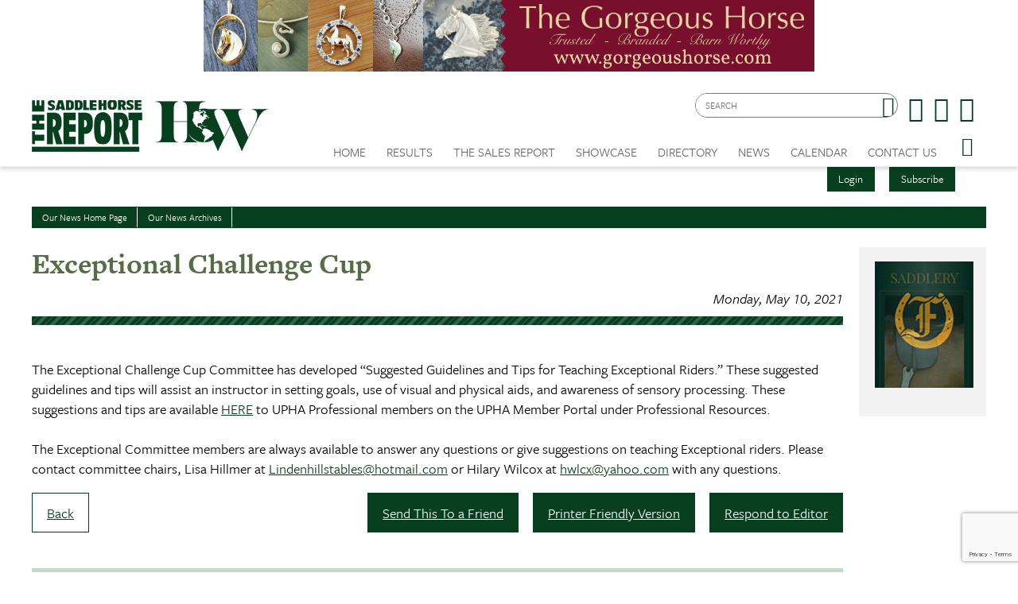

--- FILE ---
content_type: text/html; charset=utf-8
request_url: https://www.google.com/recaptcha/api2/anchor?ar=1&k=6LduUvEoAAAAADP0SNyHEkVpa-QApGk4hQM_izws&co=aHR0cHM6Ly93d3cuc2FkZGxlaG9yc2VyZXBvcnQuY29tOjQ0Mw..&hl=en&v=PoyoqOPhxBO7pBk68S4YbpHZ&size=invisible&anchor-ms=20000&execute-ms=30000&cb=j5m5mb9s8b20
body_size: 48612
content:
<!DOCTYPE HTML><html dir="ltr" lang="en"><head><meta http-equiv="Content-Type" content="text/html; charset=UTF-8">
<meta http-equiv="X-UA-Compatible" content="IE=edge">
<title>reCAPTCHA</title>
<style type="text/css">
/* cyrillic-ext */
@font-face {
  font-family: 'Roboto';
  font-style: normal;
  font-weight: 400;
  font-stretch: 100%;
  src: url(//fonts.gstatic.com/s/roboto/v48/KFO7CnqEu92Fr1ME7kSn66aGLdTylUAMa3GUBHMdazTgWw.woff2) format('woff2');
  unicode-range: U+0460-052F, U+1C80-1C8A, U+20B4, U+2DE0-2DFF, U+A640-A69F, U+FE2E-FE2F;
}
/* cyrillic */
@font-face {
  font-family: 'Roboto';
  font-style: normal;
  font-weight: 400;
  font-stretch: 100%;
  src: url(//fonts.gstatic.com/s/roboto/v48/KFO7CnqEu92Fr1ME7kSn66aGLdTylUAMa3iUBHMdazTgWw.woff2) format('woff2');
  unicode-range: U+0301, U+0400-045F, U+0490-0491, U+04B0-04B1, U+2116;
}
/* greek-ext */
@font-face {
  font-family: 'Roboto';
  font-style: normal;
  font-weight: 400;
  font-stretch: 100%;
  src: url(//fonts.gstatic.com/s/roboto/v48/KFO7CnqEu92Fr1ME7kSn66aGLdTylUAMa3CUBHMdazTgWw.woff2) format('woff2');
  unicode-range: U+1F00-1FFF;
}
/* greek */
@font-face {
  font-family: 'Roboto';
  font-style: normal;
  font-weight: 400;
  font-stretch: 100%;
  src: url(//fonts.gstatic.com/s/roboto/v48/KFO7CnqEu92Fr1ME7kSn66aGLdTylUAMa3-UBHMdazTgWw.woff2) format('woff2');
  unicode-range: U+0370-0377, U+037A-037F, U+0384-038A, U+038C, U+038E-03A1, U+03A3-03FF;
}
/* math */
@font-face {
  font-family: 'Roboto';
  font-style: normal;
  font-weight: 400;
  font-stretch: 100%;
  src: url(//fonts.gstatic.com/s/roboto/v48/KFO7CnqEu92Fr1ME7kSn66aGLdTylUAMawCUBHMdazTgWw.woff2) format('woff2');
  unicode-range: U+0302-0303, U+0305, U+0307-0308, U+0310, U+0312, U+0315, U+031A, U+0326-0327, U+032C, U+032F-0330, U+0332-0333, U+0338, U+033A, U+0346, U+034D, U+0391-03A1, U+03A3-03A9, U+03B1-03C9, U+03D1, U+03D5-03D6, U+03F0-03F1, U+03F4-03F5, U+2016-2017, U+2034-2038, U+203C, U+2040, U+2043, U+2047, U+2050, U+2057, U+205F, U+2070-2071, U+2074-208E, U+2090-209C, U+20D0-20DC, U+20E1, U+20E5-20EF, U+2100-2112, U+2114-2115, U+2117-2121, U+2123-214F, U+2190, U+2192, U+2194-21AE, U+21B0-21E5, U+21F1-21F2, U+21F4-2211, U+2213-2214, U+2216-22FF, U+2308-230B, U+2310, U+2319, U+231C-2321, U+2336-237A, U+237C, U+2395, U+239B-23B7, U+23D0, U+23DC-23E1, U+2474-2475, U+25AF, U+25B3, U+25B7, U+25BD, U+25C1, U+25CA, U+25CC, U+25FB, U+266D-266F, U+27C0-27FF, U+2900-2AFF, U+2B0E-2B11, U+2B30-2B4C, U+2BFE, U+3030, U+FF5B, U+FF5D, U+1D400-1D7FF, U+1EE00-1EEFF;
}
/* symbols */
@font-face {
  font-family: 'Roboto';
  font-style: normal;
  font-weight: 400;
  font-stretch: 100%;
  src: url(//fonts.gstatic.com/s/roboto/v48/KFO7CnqEu92Fr1ME7kSn66aGLdTylUAMaxKUBHMdazTgWw.woff2) format('woff2');
  unicode-range: U+0001-000C, U+000E-001F, U+007F-009F, U+20DD-20E0, U+20E2-20E4, U+2150-218F, U+2190, U+2192, U+2194-2199, U+21AF, U+21E6-21F0, U+21F3, U+2218-2219, U+2299, U+22C4-22C6, U+2300-243F, U+2440-244A, U+2460-24FF, U+25A0-27BF, U+2800-28FF, U+2921-2922, U+2981, U+29BF, U+29EB, U+2B00-2BFF, U+4DC0-4DFF, U+FFF9-FFFB, U+10140-1018E, U+10190-1019C, U+101A0, U+101D0-101FD, U+102E0-102FB, U+10E60-10E7E, U+1D2C0-1D2D3, U+1D2E0-1D37F, U+1F000-1F0FF, U+1F100-1F1AD, U+1F1E6-1F1FF, U+1F30D-1F30F, U+1F315, U+1F31C, U+1F31E, U+1F320-1F32C, U+1F336, U+1F378, U+1F37D, U+1F382, U+1F393-1F39F, U+1F3A7-1F3A8, U+1F3AC-1F3AF, U+1F3C2, U+1F3C4-1F3C6, U+1F3CA-1F3CE, U+1F3D4-1F3E0, U+1F3ED, U+1F3F1-1F3F3, U+1F3F5-1F3F7, U+1F408, U+1F415, U+1F41F, U+1F426, U+1F43F, U+1F441-1F442, U+1F444, U+1F446-1F449, U+1F44C-1F44E, U+1F453, U+1F46A, U+1F47D, U+1F4A3, U+1F4B0, U+1F4B3, U+1F4B9, U+1F4BB, U+1F4BF, U+1F4C8-1F4CB, U+1F4D6, U+1F4DA, U+1F4DF, U+1F4E3-1F4E6, U+1F4EA-1F4ED, U+1F4F7, U+1F4F9-1F4FB, U+1F4FD-1F4FE, U+1F503, U+1F507-1F50B, U+1F50D, U+1F512-1F513, U+1F53E-1F54A, U+1F54F-1F5FA, U+1F610, U+1F650-1F67F, U+1F687, U+1F68D, U+1F691, U+1F694, U+1F698, U+1F6AD, U+1F6B2, U+1F6B9-1F6BA, U+1F6BC, U+1F6C6-1F6CF, U+1F6D3-1F6D7, U+1F6E0-1F6EA, U+1F6F0-1F6F3, U+1F6F7-1F6FC, U+1F700-1F7FF, U+1F800-1F80B, U+1F810-1F847, U+1F850-1F859, U+1F860-1F887, U+1F890-1F8AD, U+1F8B0-1F8BB, U+1F8C0-1F8C1, U+1F900-1F90B, U+1F93B, U+1F946, U+1F984, U+1F996, U+1F9E9, U+1FA00-1FA6F, U+1FA70-1FA7C, U+1FA80-1FA89, U+1FA8F-1FAC6, U+1FACE-1FADC, U+1FADF-1FAE9, U+1FAF0-1FAF8, U+1FB00-1FBFF;
}
/* vietnamese */
@font-face {
  font-family: 'Roboto';
  font-style: normal;
  font-weight: 400;
  font-stretch: 100%;
  src: url(//fonts.gstatic.com/s/roboto/v48/KFO7CnqEu92Fr1ME7kSn66aGLdTylUAMa3OUBHMdazTgWw.woff2) format('woff2');
  unicode-range: U+0102-0103, U+0110-0111, U+0128-0129, U+0168-0169, U+01A0-01A1, U+01AF-01B0, U+0300-0301, U+0303-0304, U+0308-0309, U+0323, U+0329, U+1EA0-1EF9, U+20AB;
}
/* latin-ext */
@font-face {
  font-family: 'Roboto';
  font-style: normal;
  font-weight: 400;
  font-stretch: 100%;
  src: url(//fonts.gstatic.com/s/roboto/v48/KFO7CnqEu92Fr1ME7kSn66aGLdTylUAMa3KUBHMdazTgWw.woff2) format('woff2');
  unicode-range: U+0100-02BA, U+02BD-02C5, U+02C7-02CC, U+02CE-02D7, U+02DD-02FF, U+0304, U+0308, U+0329, U+1D00-1DBF, U+1E00-1E9F, U+1EF2-1EFF, U+2020, U+20A0-20AB, U+20AD-20C0, U+2113, U+2C60-2C7F, U+A720-A7FF;
}
/* latin */
@font-face {
  font-family: 'Roboto';
  font-style: normal;
  font-weight: 400;
  font-stretch: 100%;
  src: url(//fonts.gstatic.com/s/roboto/v48/KFO7CnqEu92Fr1ME7kSn66aGLdTylUAMa3yUBHMdazQ.woff2) format('woff2');
  unicode-range: U+0000-00FF, U+0131, U+0152-0153, U+02BB-02BC, U+02C6, U+02DA, U+02DC, U+0304, U+0308, U+0329, U+2000-206F, U+20AC, U+2122, U+2191, U+2193, U+2212, U+2215, U+FEFF, U+FFFD;
}
/* cyrillic-ext */
@font-face {
  font-family: 'Roboto';
  font-style: normal;
  font-weight: 500;
  font-stretch: 100%;
  src: url(//fonts.gstatic.com/s/roboto/v48/KFO7CnqEu92Fr1ME7kSn66aGLdTylUAMa3GUBHMdazTgWw.woff2) format('woff2');
  unicode-range: U+0460-052F, U+1C80-1C8A, U+20B4, U+2DE0-2DFF, U+A640-A69F, U+FE2E-FE2F;
}
/* cyrillic */
@font-face {
  font-family: 'Roboto';
  font-style: normal;
  font-weight: 500;
  font-stretch: 100%;
  src: url(//fonts.gstatic.com/s/roboto/v48/KFO7CnqEu92Fr1ME7kSn66aGLdTylUAMa3iUBHMdazTgWw.woff2) format('woff2');
  unicode-range: U+0301, U+0400-045F, U+0490-0491, U+04B0-04B1, U+2116;
}
/* greek-ext */
@font-face {
  font-family: 'Roboto';
  font-style: normal;
  font-weight: 500;
  font-stretch: 100%;
  src: url(//fonts.gstatic.com/s/roboto/v48/KFO7CnqEu92Fr1ME7kSn66aGLdTylUAMa3CUBHMdazTgWw.woff2) format('woff2');
  unicode-range: U+1F00-1FFF;
}
/* greek */
@font-face {
  font-family: 'Roboto';
  font-style: normal;
  font-weight: 500;
  font-stretch: 100%;
  src: url(//fonts.gstatic.com/s/roboto/v48/KFO7CnqEu92Fr1ME7kSn66aGLdTylUAMa3-UBHMdazTgWw.woff2) format('woff2');
  unicode-range: U+0370-0377, U+037A-037F, U+0384-038A, U+038C, U+038E-03A1, U+03A3-03FF;
}
/* math */
@font-face {
  font-family: 'Roboto';
  font-style: normal;
  font-weight: 500;
  font-stretch: 100%;
  src: url(//fonts.gstatic.com/s/roboto/v48/KFO7CnqEu92Fr1ME7kSn66aGLdTylUAMawCUBHMdazTgWw.woff2) format('woff2');
  unicode-range: U+0302-0303, U+0305, U+0307-0308, U+0310, U+0312, U+0315, U+031A, U+0326-0327, U+032C, U+032F-0330, U+0332-0333, U+0338, U+033A, U+0346, U+034D, U+0391-03A1, U+03A3-03A9, U+03B1-03C9, U+03D1, U+03D5-03D6, U+03F0-03F1, U+03F4-03F5, U+2016-2017, U+2034-2038, U+203C, U+2040, U+2043, U+2047, U+2050, U+2057, U+205F, U+2070-2071, U+2074-208E, U+2090-209C, U+20D0-20DC, U+20E1, U+20E5-20EF, U+2100-2112, U+2114-2115, U+2117-2121, U+2123-214F, U+2190, U+2192, U+2194-21AE, U+21B0-21E5, U+21F1-21F2, U+21F4-2211, U+2213-2214, U+2216-22FF, U+2308-230B, U+2310, U+2319, U+231C-2321, U+2336-237A, U+237C, U+2395, U+239B-23B7, U+23D0, U+23DC-23E1, U+2474-2475, U+25AF, U+25B3, U+25B7, U+25BD, U+25C1, U+25CA, U+25CC, U+25FB, U+266D-266F, U+27C0-27FF, U+2900-2AFF, U+2B0E-2B11, U+2B30-2B4C, U+2BFE, U+3030, U+FF5B, U+FF5D, U+1D400-1D7FF, U+1EE00-1EEFF;
}
/* symbols */
@font-face {
  font-family: 'Roboto';
  font-style: normal;
  font-weight: 500;
  font-stretch: 100%;
  src: url(//fonts.gstatic.com/s/roboto/v48/KFO7CnqEu92Fr1ME7kSn66aGLdTylUAMaxKUBHMdazTgWw.woff2) format('woff2');
  unicode-range: U+0001-000C, U+000E-001F, U+007F-009F, U+20DD-20E0, U+20E2-20E4, U+2150-218F, U+2190, U+2192, U+2194-2199, U+21AF, U+21E6-21F0, U+21F3, U+2218-2219, U+2299, U+22C4-22C6, U+2300-243F, U+2440-244A, U+2460-24FF, U+25A0-27BF, U+2800-28FF, U+2921-2922, U+2981, U+29BF, U+29EB, U+2B00-2BFF, U+4DC0-4DFF, U+FFF9-FFFB, U+10140-1018E, U+10190-1019C, U+101A0, U+101D0-101FD, U+102E0-102FB, U+10E60-10E7E, U+1D2C0-1D2D3, U+1D2E0-1D37F, U+1F000-1F0FF, U+1F100-1F1AD, U+1F1E6-1F1FF, U+1F30D-1F30F, U+1F315, U+1F31C, U+1F31E, U+1F320-1F32C, U+1F336, U+1F378, U+1F37D, U+1F382, U+1F393-1F39F, U+1F3A7-1F3A8, U+1F3AC-1F3AF, U+1F3C2, U+1F3C4-1F3C6, U+1F3CA-1F3CE, U+1F3D4-1F3E0, U+1F3ED, U+1F3F1-1F3F3, U+1F3F5-1F3F7, U+1F408, U+1F415, U+1F41F, U+1F426, U+1F43F, U+1F441-1F442, U+1F444, U+1F446-1F449, U+1F44C-1F44E, U+1F453, U+1F46A, U+1F47D, U+1F4A3, U+1F4B0, U+1F4B3, U+1F4B9, U+1F4BB, U+1F4BF, U+1F4C8-1F4CB, U+1F4D6, U+1F4DA, U+1F4DF, U+1F4E3-1F4E6, U+1F4EA-1F4ED, U+1F4F7, U+1F4F9-1F4FB, U+1F4FD-1F4FE, U+1F503, U+1F507-1F50B, U+1F50D, U+1F512-1F513, U+1F53E-1F54A, U+1F54F-1F5FA, U+1F610, U+1F650-1F67F, U+1F687, U+1F68D, U+1F691, U+1F694, U+1F698, U+1F6AD, U+1F6B2, U+1F6B9-1F6BA, U+1F6BC, U+1F6C6-1F6CF, U+1F6D3-1F6D7, U+1F6E0-1F6EA, U+1F6F0-1F6F3, U+1F6F7-1F6FC, U+1F700-1F7FF, U+1F800-1F80B, U+1F810-1F847, U+1F850-1F859, U+1F860-1F887, U+1F890-1F8AD, U+1F8B0-1F8BB, U+1F8C0-1F8C1, U+1F900-1F90B, U+1F93B, U+1F946, U+1F984, U+1F996, U+1F9E9, U+1FA00-1FA6F, U+1FA70-1FA7C, U+1FA80-1FA89, U+1FA8F-1FAC6, U+1FACE-1FADC, U+1FADF-1FAE9, U+1FAF0-1FAF8, U+1FB00-1FBFF;
}
/* vietnamese */
@font-face {
  font-family: 'Roboto';
  font-style: normal;
  font-weight: 500;
  font-stretch: 100%;
  src: url(//fonts.gstatic.com/s/roboto/v48/KFO7CnqEu92Fr1ME7kSn66aGLdTylUAMa3OUBHMdazTgWw.woff2) format('woff2');
  unicode-range: U+0102-0103, U+0110-0111, U+0128-0129, U+0168-0169, U+01A0-01A1, U+01AF-01B0, U+0300-0301, U+0303-0304, U+0308-0309, U+0323, U+0329, U+1EA0-1EF9, U+20AB;
}
/* latin-ext */
@font-face {
  font-family: 'Roboto';
  font-style: normal;
  font-weight: 500;
  font-stretch: 100%;
  src: url(//fonts.gstatic.com/s/roboto/v48/KFO7CnqEu92Fr1ME7kSn66aGLdTylUAMa3KUBHMdazTgWw.woff2) format('woff2');
  unicode-range: U+0100-02BA, U+02BD-02C5, U+02C7-02CC, U+02CE-02D7, U+02DD-02FF, U+0304, U+0308, U+0329, U+1D00-1DBF, U+1E00-1E9F, U+1EF2-1EFF, U+2020, U+20A0-20AB, U+20AD-20C0, U+2113, U+2C60-2C7F, U+A720-A7FF;
}
/* latin */
@font-face {
  font-family: 'Roboto';
  font-style: normal;
  font-weight: 500;
  font-stretch: 100%;
  src: url(//fonts.gstatic.com/s/roboto/v48/KFO7CnqEu92Fr1ME7kSn66aGLdTylUAMa3yUBHMdazQ.woff2) format('woff2');
  unicode-range: U+0000-00FF, U+0131, U+0152-0153, U+02BB-02BC, U+02C6, U+02DA, U+02DC, U+0304, U+0308, U+0329, U+2000-206F, U+20AC, U+2122, U+2191, U+2193, U+2212, U+2215, U+FEFF, U+FFFD;
}
/* cyrillic-ext */
@font-face {
  font-family: 'Roboto';
  font-style: normal;
  font-weight: 900;
  font-stretch: 100%;
  src: url(//fonts.gstatic.com/s/roboto/v48/KFO7CnqEu92Fr1ME7kSn66aGLdTylUAMa3GUBHMdazTgWw.woff2) format('woff2');
  unicode-range: U+0460-052F, U+1C80-1C8A, U+20B4, U+2DE0-2DFF, U+A640-A69F, U+FE2E-FE2F;
}
/* cyrillic */
@font-face {
  font-family: 'Roboto';
  font-style: normal;
  font-weight: 900;
  font-stretch: 100%;
  src: url(//fonts.gstatic.com/s/roboto/v48/KFO7CnqEu92Fr1ME7kSn66aGLdTylUAMa3iUBHMdazTgWw.woff2) format('woff2');
  unicode-range: U+0301, U+0400-045F, U+0490-0491, U+04B0-04B1, U+2116;
}
/* greek-ext */
@font-face {
  font-family: 'Roboto';
  font-style: normal;
  font-weight: 900;
  font-stretch: 100%;
  src: url(//fonts.gstatic.com/s/roboto/v48/KFO7CnqEu92Fr1ME7kSn66aGLdTylUAMa3CUBHMdazTgWw.woff2) format('woff2');
  unicode-range: U+1F00-1FFF;
}
/* greek */
@font-face {
  font-family: 'Roboto';
  font-style: normal;
  font-weight: 900;
  font-stretch: 100%;
  src: url(//fonts.gstatic.com/s/roboto/v48/KFO7CnqEu92Fr1ME7kSn66aGLdTylUAMa3-UBHMdazTgWw.woff2) format('woff2');
  unicode-range: U+0370-0377, U+037A-037F, U+0384-038A, U+038C, U+038E-03A1, U+03A3-03FF;
}
/* math */
@font-face {
  font-family: 'Roboto';
  font-style: normal;
  font-weight: 900;
  font-stretch: 100%;
  src: url(//fonts.gstatic.com/s/roboto/v48/KFO7CnqEu92Fr1ME7kSn66aGLdTylUAMawCUBHMdazTgWw.woff2) format('woff2');
  unicode-range: U+0302-0303, U+0305, U+0307-0308, U+0310, U+0312, U+0315, U+031A, U+0326-0327, U+032C, U+032F-0330, U+0332-0333, U+0338, U+033A, U+0346, U+034D, U+0391-03A1, U+03A3-03A9, U+03B1-03C9, U+03D1, U+03D5-03D6, U+03F0-03F1, U+03F4-03F5, U+2016-2017, U+2034-2038, U+203C, U+2040, U+2043, U+2047, U+2050, U+2057, U+205F, U+2070-2071, U+2074-208E, U+2090-209C, U+20D0-20DC, U+20E1, U+20E5-20EF, U+2100-2112, U+2114-2115, U+2117-2121, U+2123-214F, U+2190, U+2192, U+2194-21AE, U+21B0-21E5, U+21F1-21F2, U+21F4-2211, U+2213-2214, U+2216-22FF, U+2308-230B, U+2310, U+2319, U+231C-2321, U+2336-237A, U+237C, U+2395, U+239B-23B7, U+23D0, U+23DC-23E1, U+2474-2475, U+25AF, U+25B3, U+25B7, U+25BD, U+25C1, U+25CA, U+25CC, U+25FB, U+266D-266F, U+27C0-27FF, U+2900-2AFF, U+2B0E-2B11, U+2B30-2B4C, U+2BFE, U+3030, U+FF5B, U+FF5D, U+1D400-1D7FF, U+1EE00-1EEFF;
}
/* symbols */
@font-face {
  font-family: 'Roboto';
  font-style: normal;
  font-weight: 900;
  font-stretch: 100%;
  src: url(//fonts.gstatic.com/s/roboto/v48/KFO7CnqEu92Fr1ME7kSn66aGLdTylUAMaxKUBHMdazTgWw.woff2) format('woff2');
  unicode-range: U+0001-000C, U+000E-001F, U+007F-009F, U+20DD-20E0, U+20E2-20E4, U+2150-218F, U+2190, U+2192, U+2194-2199, U+21AF, U+21E6-21F0, U+21F3, U+2218-2219, U+2299, U+22C4-22C6, U+2300-243F, U+2440-244A, U+2460-24FF, U+25A0-27BF, U+2800-28FF, U+2921-2922, U+2981, U+29BF, U+29EB, U+2B00-2BFF, U+4DC0-4DFF, U+FFF9-FFFB, U+10140-1018E, U+10190-1019C, U+101A0, U+101D0-101FD, U+102E0-102FB, U+10E60-10E7E, U+1D2C0-1D2D3, U+1D2E0-1D37F, U+1F000-1F0FF, U+1F100-1F1AD, U+1F1E6-1F1FF, U+1F30D-1F30F, U+1F315, U+1F31C, U+1F31E, U+1F320-1F32C, U+1F336, U+1F378, U+1F37D, U+1F382, U+1F393-1F39F, U+1F3A7-1F3A8, U+1F3AC-1F3AF, U+1F3C2, U+1F3C4-1F3C6, U+1F3CA-1F3CE, U+1F3D4-1F3E0, U+1F3ED, U+1F3F1-1F3F3, U+1F3F5-1F3F7, U+1F408, U+1F415, U+1F41F, U+1F426, U+1F43F, U+1F441-1F442, U+1F444, U+1F446-1F449, U+1F44C-1F44E, U+1F453, U+1F46A, U+1F47D, U+1F4A3, U+1F4B0, U+1F4B3, U+1F4B9, U+1F4BB, U+1F4BF, U+1F4C8-1F4CB, U+1F4D6, U+1F4DA, U+1F4DF, U+1F4E3-1F4E6, U+1F4EA-1F4ED, U+1F4F7, U+1F4F9-1F4FB, U+1F4FD-1F4FE, U+1F503, U+1F507-1F50B, U+1F50D, U+1F512-1F513, U+1F53E-1F54A, U+1F54F-1F5FA, U+1F610, U+1F650-1F67F, U+1F687, U+1F68D, U+1F691, U+1F694, U+1F698, U+1F6AD, U+1F6B2, U+1F6B9-1F6BA, U+1F6BC, U+1F6C6-1F6CF, U+1F6D3-1F6D7, U+1F6E0-1F6EA, U+1F6F0-1F6F3, U+1F6F7-1F6FC, U+1F700-1F7FF, U+1F800-1F80B, U+1F810-1F847, U+1F850-1F859, U+1F860-1F887, U+1F890-1F8AD, U+1F8B0-1F8BB, U+1F8C0-1F8C1, U+1F900-1F90B, U+1F93B, U+1F946, U+1F984, U+1F996, U+1F9E9, U+1FA00-1FA6F, U+1FA70-1FA7C, U+1FA80-1FA89, U+1FA8F-1FAC6, U+1FACE-1FADC, U+1FADF-1FAE9, U+1FAF0-1FAF8, U+1FB00-1FBFF;
}
/* vietnamese */
@font-face {
  font-family: 'Roboto';
  font-style: normal;
  font-weight: 900;
  font-stretch: 100%;
  src: url(//fonts.gstatic.com/s/roboto/v48/KFO7CnqEu92Fr1ME7kSn66aGLdTylUAMa3OUBHMdazTgWw.woff2) format('woff2');
  unicode-range: U+0102-0103, U+0110-0111, U+0128-0129, U+0168-0169, U+01A0-01A1, U+01AF-01B0, U+0300-0301, U+0303-0304, U+0308-0309, U+0323, U+0329, U+1EA0-1EF9, U+20AB;
}
/* latin-ext */
@font-face {
  font-family: 'Roboto';
  font-style: normal;
  font-weight: 900;
  font-stretch: 100%;
  src: url(//fonts.gstatic.com/s/roboto/v48/KFO7CnqEu92Fr1ME7kSn66aGLdTylUAMa3KUBHMdazTgWw.woff2) format('woff2');
  unicode-range: U+0100-02BA, U+02BD-02C5, U+02C7-02CC, U+02CE-02D7, U+02DD-02FF, U+0304, U+0308, U+0329, U+1D00-1DBF, U+1E00-1E9F, U+1EF2-1EFF, U+2020, U+20A0-20AB, U+20AD-20C0, U+2113, U+2C60-2C7F, U+A720-A7FF;
}
/* latin */
@font-face {
  font-family: 'Roboto';
  font-style: normal;
  font-weight: 900;
  font-stretch: 100%;
  src: url(//fonts.gstatic.com/s/roboto/v48/KFO7CnqEu92Fr1ME7kSn66aGLdTylUAMa3yUBHMdazQ.woff2) format('woff2');
  unicode-range: U+0000-00FF, U+0131, U+0152-0153, U+02BB-02BC, U+02C6, U+02DA, U+02DC, U+0304, U+0308, U+0329, U+2000-206F, U+20AC, U+2122, U+2191, U+2193, U+2212, U+2215, U+FEFF, U+FFFD;
}

</style>
<link rel="stylesheet" type="text/css" href="https://www.gstatic.com/recaptcha/releases/PoyoqOPhxBO7pBk68S4YbpHZ/styles__ltr.css">
<script nonce="ZOqwY1INojn7moI2hs0XuQ" type="text/javascript">window['__recaptcha_api'] = 'https://www.google.com/recaptcha/api2/';</script>
<script type="text/javascript" src="https://www.gstatic.com/recaptcha/releases/PoyoqOPhxBO7pBk68S4YbpHZ/recaptcha__en.js" nonce="ZOqwY1INojn7moI2hs0XuQ">
      
    </script></head>
<body><div id="rc-anchor-alert" class="rc-anchor-alert"></div>
<input type="hidden" id="recaptcha-token" value="[base64]">
<script type="text/javascript" nonce="ZOqwY1INojn7moI2hs0XuQ">
      recaptcha.anchor.Main.init("[\x22ainput\x22,[\x22bgdata\x22,\x22\x22,\[base64]/[base64]/[base64]/[base64]/[base64]/[base64]/[base64]/[base64]/[base64]/[base64]\\u003d\x22,\[base64]\x22,\x22w4Jvw7HCgcOww5rCm3hhYRjDrMO9THxHXcK/w7c1L0XCisOPwoLCvAVFw4kIfUkQwrYew7LCgMKkwq8OwqnCq8O3wrxXwrQiw6JlLV/DpDNzIBF4w5w/VElaHMK7wpnDkBB5Zl8nwqLDpcKBNw8QNEYJwrjDtcKdw6bCmsOwwrAGw4LDj8OZwptveMKYw5HDlcKLwrbCgGptw5jClMKjVcO/M8KWw4rDpcORVsOpbDwgVgrDoTwVw7Iqwr/Dk03DqAXCt8OKw5TDnT3DscOcfi/DqhtmwoQ/O8OEJETDqHrCqmtHJ8O2FDbCiAFww4DChz0Kw5HCnw/DoVtnwpJBfiAdwoEUwphQWCDDjH95dcOVw4EVwr/Dr8K+HMOyUMKfw5rDmsOKZnBmw4bDp8K0w4NKw6DCs3PCsMO2w4lKwqhsw4/DosO1w4kmQhTCjDgrwpkxw67DucOhwq0KNn9awpRhw4rDtxbCusOow7w6wqxUwqIYZcOcwp/CrFpKwr8jNG8Tw5jDqWXCkRZ5w6wFw4rCiGTChAbDlMOuw7BFJsO9w6jCqR8SKsOAw7I2w4J1X8KTScKyw7dQcCMMwqsmwoIMOypiw5sow6ZLwrgLw4oVBjwWWyF9w70fCDFeJsOzb1HDmVRuLV9Nw5RDfcKzcHfDoHvDsGVoelfDkMKAwqBebmjCmW/Dv3HDgsOcA8O9W8OHwoJmCsKjZcKTw7IYwpjDkgZFwoEdE8OQwrTDgcOSScO0ZcOnaRDCusKbdcO4w5dvw65oJ287TcKqwoPCm0zDqmzDnEjDjMO2woxYwrJ+wqPCg2J7Kl5Lw7Z/cijCozgOUAnCuC3CsmRABwAFPGvCpcO2AsORaMOrw6XCmCDDicKiHsOaw61uQcOlTnTCvMK+NUVxLcOLP3PDuMO2bQbCl8K1w7nDm8OjD8KQCMKbdG52BDjDrsK7JhPCo8KPw7/CisO+dT7CrwwvFcKDBULCp8O5w6YEMcKfw5BYE8KPKcKiw6jDtMKxwq7CssOxw4xGcMKIwpM8NSQDworCtMOXNihdegJDwpUPwodWYcKGQ8K4w49zL8KgwrM9w4VBwpbCsl0Gw6Vow6AFIXoswrzCsERuSsOhw7Jxw74Lw7VxQ8OHw5jDpcK/w4A8SMOBM0PDswPDs8ORwqLDkk/CqGzDs8KTw6TCmDvDui/DqD/DssKLwqXClcOdAsK+w6k/[base64]/Dk2zChwjClsKdw7Agwoodw55eZGR6Yx7CpQUMwrEGwoJNw6/DrR3Dq3/DmMKaKnlow6XDtMOcw6/Cqz7CtsO8R8OQw7VbwpU6cA5vcMOrw6TDsMOIwoTCuMKyI8ODQDvCrzRhwqHCjMOmPMKAwoBrwpprBMOhw7dQZkDCmcOcwqFbfcKBNxzCssOQYTEbQ04vdk7Cgk9UHGPDn8K/[base64]/w57Cv8K9UEYlW23CvcK+K8OrwozChMOkM8Kxw68SGcOSKx7DhVLDr8KLYsOow4DCqsKnwpNqWREMw6RLRTDDj8OGwrlkIXfCvBTCs8O8woZFXyknw7TCpg0Owp87Kw3DvsOWw4/DmmYWw5Ngwp/CvzHDqAJ6wqPCmzHDmsKTw6MbU8KQw7nDinvDknvDg8O9wrYubxgVwpcCw7ILcsOlBcKKwp/CqwbChEjCnMKEaC9tccK3wq3Cp8O9wrbCv8KuPysVRxvClzbDi8K6X18SesKjV8OWw5/DiMO+NsKEw6QvRcKNwr9vEcOSw6XDowBgwpXDksKgQ8Ojw5kQwpZcw73ChsOVDcK1wr1Yw4/DkMOJDk3DoEZpw4bCt8OiRWXCtjvCpMKmasKzPRbDrsKtccKbIiYMwrQ6IsO6bmUqw5pMWxpbw51JwrwVEMKTAMKRw712TEDDrH/[base64]/DvsORwq5/w70yPnXCskEKX3fCknvCksKAJcO6CcKlwrDCjMOQwr5wC8OswpJ2YWLDm8KIEyXCmRVlBkHDjsOzw6nDpMO/wqhUwqbCnMK/w5tPw6N+w44Rw73CpQpzw4kKw4A3wqEVScKjVsKkTMKGw7oWNcKFwptUf8O7w58UwqV0wrYxw5LCp8OvBMONw5fCjzkywq5Yw44xfCBAwqLDgcK8wrbDlgnCo8OcHcKgw6sVBcO8w6dbc2zCrMOHwq7CmTbCscK0C8Kow6bDilfCncKewoI/wrXDgBdAbDM9bcOwwqMzwpzCkMKVUsO7wqbCisKRwpnCmsOnBSV5PsK8TMKaQAVAKE/CojF8wp8PS3bDm8KhMcOIScKYw70kwovCpyJ1w4DClsO6QMOuMxzDmMO5wqdQXyDCvsKMeUBXwqosdsOhw7UTw5LCgFbCty/DmUTCn8OZYcOew6TDsjbDicOVwrLDh19gOcKBBMK4w4vDmQ/DkcKtfsK9w7XCgcK8Zn1/wojChlPDow/DvkZIccObLFldNcKIw5nCjcOiTXDCpxzDuAHCh8KewqRQwrk8XcOcw5TDlMO/[base64]/DvsOAElZjLCvDiV7CjiBpwqFTSMOpA1tzasOuwp3ChGNQwoxDwpXCtR9Gw5bDmUgzIQXCosOJw58YZ8KEwp3Cg8Oqwo8Jd2zDqG8YG1krPMOWIkZzWwfCjMOCQxBqfHwQw5jDp8Obwp7CvsO/ZiRLBcKgw4x5wp4Tw7bCiMKpZhjCpjp0ZMKeVmHCt8ObJjbDisKOAsKrwrpCwq/DkxDDmHTClhzCgiHCoEbDpsOtFR4CwpIqw64GL8KTa8KXMn1VPk3CpRTDpyzDpnvDjGnClcKpwr52wqXCkMOuFFbComnCncKwGnPCnV/[base64]/MS58D8KCBnlAUzrCoSJWBk9DwqHCmxTCpsKRw7nDt8OMw6YjIW/[base64]/DlQllTxtMw6Ysw4PDpMO1w64kEmA9EhECwrfDhVzChHo1KcK/[base64]/w44YXsK0eE9VLTTCiHhvVBRPwrQIZQNhRUpyQXVVQBMGw7cWB2fDsMOTXMOzw6TDtw7DmsKnG8OiJixaw5TDuMOEcV8Aw6MpQ8KDwrLCijfDr8OXfijCrMK/w4bDgMOFw4QGwqLCjsOrU041wp/CnWrCi1jCkUk3FDJZE14Rwo7CscODwp48w5LCt8KBc1HDjsKrZjDDqFvDvDDCoAVsw7lswrHCsRVjw5/CrzVgAnzCsQYWdUvDlTkDwrnCqsKNMsKIwobCk8KVDMKuBMKtw6V7w6tIwqXCnnrCjlUIwq7CvA5YwqrCkzDDn8OOHcOceXtMMMO4PhMewpzCmsO2w5VcScKAc0DCvzfDmBbCtMKxHVViKMOdwpDDkSXCgMOuwo/DlmJMW0TCjsOgw7bCjsOwwofCvxpFwo3DssO+wqxRwqYmw4AIA0sIw6zDtcKkXSvCkMO6ZhPDjHnDt8OvH2hIwp8Ywr4Fw4pCw7fChBoVw7I7M8K1w4g/wqfCkyl4QcOIwpDDjsOOCsOtfiV0VU5EeXHCq8K8c8OJGsKvwqM0asOqN8KrZMKCTcK7worCp1DDjhh2ZgjCgsKwahjDssOFw5nCvsObfG7DosOUb2p+R0vDqlBmw7XCqsKqTcKHasOiw5XCtCXCnHEGw6/DmcKyfxbDmHd5QAjDiBkvEgUUHW7CtDUOwpoQwq8/WTNAwqNQOMKYacKuDsO/wq3CjcKkwr7DtGzCim1cw70Bw5olBh/[base64]/ChsKVP8OZwqRST8KtDsKYw5HClMKkwpYOZMOWwq/DvAzCnsKhwonCjMOyfmQcLA7Dt0fDp2wvLcKIFC/Dj8K3w70/KR8PwrvCu8KpXRbCnHJXwrTCp08bZMK3KMOew5YUw5UKETRJwqzCjinDmcKTKEBXWx87fVLCusOrCD7Dkz/DmnYsdcKtwonCp8KVWxIgwoBMwoPCkTpiWm7CnUoAwqNYw65UKRBiasKrwpnDusKnwpEkwqfDssKAOX7DosOvwpMbwqnCq0TDmsOJRxnDgMOsw4dUwqUEwpzCs8OtwokXwrLDrVvDhMORw5RKGCLCnMKjTVTDvnU3bWPCtsOFKsK8T8Oow5V6HcKXw5JrZmJ4JB/[base64]/[base64]/DgGfCq8KKwo0tw6LCkMKvwqPDrG1OwoHCnsOeEsOIVcO3NMOYE8ONw7BXwpvCncO/[base64]/Dv8O9wqBgwpp6OsKvwrfDkMKdG8OAOMOcwpnCl8OWFQrCrh3DpmfCgcKWw7x1IBlIO8OIw78QJsKMw6/Dq8OeX2/DoMONTMKSw7nDqcODEcKCESkqZQTCscOZQMKjdmJUw7LChzg7McO1FlZxwpTDmMOwan/[base64]/DvcO8P0fCkcOOwptMJMKkw5PDnMOSSMO5PMK6wqLCgcK2wpXDrD1qw4DCtMKFcsKzRMKzWsKvOXjCpmXDtMKROsOPARsYwoF7w6/CnWPDllY6AcKYGFzCgXpFwooSDEjDiwzCh3PChUXDmMOMwqXDhcOEwoLChhjDliPClcOjw7RBAsKSw4wuw4TCu1B7wox/LQ3DlUPDqMKHwqErJkLCiBXChsKBC2TCo1A8fHUawqU+VsKgw5vCqMOOWMKkAGd/[base64]/wrHDjsKEf1ZYdsOKcy1Tw7rDmsKgwqnCqsKOLMO9NzFecyIJLDh+DMOwE8KcwoPCtMOVwq4qw5PDq8O6w71RPsO1QsOwLcOVw5YlwpzDl8O4wrLCs8K+wpEcKkXCv2bCgMO5dSLCuMK3w7/[base64]/DlBTCujnCkMOIIMOOw6Nfwq8NB8OHeUpxw4N4DltRwrbCh8O6BMKEUA/DpEjCqsOOwq3CiCNAwpzDqmfDjlA1OADDimNmYkTDhsOwD8KGw48uw5VAw7lac25EEmvDksKjwqnChT9FwqHCr2LDgCnDvMO/w6oocjJyZMKAw63Dp8KjesOmw5FIwrkow4VEHMKuwpZqw5gUwpx+BMOTDABZWcOqw6IJwr7DscO2wqYuwozDpB3DqgDCmMOLBVlDIMO+YcKYF2crwqtbwqNUw44xwo4ywo7DqinDoMO3IMKQw5xiwo/CuMO3VcKkw6DDjiRhRhLDpQvChcK/KcKuDMOSIDoWw6ghw7bDnQI/[base64]/SW/DmsKfXMOMacKuw68qw49XdRhtRsO/wojDiQc+PcOAw53Ci8OBw7XDhApowq3CpElDwpA/w5xCw4fDgcORwrcLVsKTJ041ZxnDnQdKw4tGDAZvw4zCvsKmw7zCnE0Tw7zDmMKXKwbCvMOww6XCucOCwoPCmSnDnsKxWsKwI8KdwpjDscKNw5/Cl8KywonDkMKUwpFObwEFwqzDu0fCqHl0acKPX8OiwrHCv8O9w6MVwrTCpsKFw50lTBZMEDNvwrxJw4jDl8OAY8KBOjzCi8KXwr/Dv8ODOMO7ZcKdA8KGWsO/fw/Ds1vCh0nDjw7CvsO/OgLDk2bDlcK8w61ywpLDjlJuwoTDhsOiTcK5S2RPaXMnw7BrUcOcwpbDv2d7DcKrwoV9w5Y+SWnDlV1HVUIQNg7CgERhXyfChA7Dmll6w4XDtUdHw5PClsK+VyZuwqHCrcOrwoJxw4I+wqZ2CcOpwpLCly3DnQTCm35Cw7PDjm7DkcKDwqEVwqBuacK8wq/CsMOKwpp3w6QMw6nDhgjCkAMRXg3CucKWw6zCnsK9b8Odw7LDvXvDpMOzb8KDAHohw4/CsMOFPF8easKfXj8hwrs6wpQqwqQWcsOQA17Dq8KFw50SUsKHVGp4w4kcw4TCkjMQIMONSUDDssKhNFzDgsOXGhEOwoxCwrJDe8Oow63Du8K1GMOAYjAzw7HDnsOGw5YNLMKTwo8gw4DCsgV3R8O/[base64]/[base64]/DscKVU0ZGw59oeMOvasOPw6BfH8O1fWMaW3FlwqE1CynCpgbCnMOmU2PDv8KiwrTDpsKeMxdVwr3CjsO1wo7CsWfChFg9cBJzfsK5B8O+cMOucsKuwpIuwqLClMOqN8K5ZibDrjQbwpJpWcKowp/[base64]/DgmNzw5bCvMObwrZLbzczBMO9w53Dn8OKZMOuw5lIw6twasOLwqETEsKXJU43CWZAwpfCl8Oyw7LCqcOkD0Ekw7YmDcKRfwLDlmXDv8KJw40SVH1nwrd8w5wqSsO3DMK+w74lZC9HQwzDl8OcHcOqJcKOUsOdwqBjwqsDw5vCtsKtw6xPOk7Ci8OMw6E1HjHDlcOIw4/[base64]/w77Cs8KyO0Quwr7CncK3wqthwr9UDcKNCsOyMsO7w5EpwpPDpBnDqcOrHhPCl3DCpcKzOibDncOoXcOzw5PCvMOewqouwq9RVkHDo8O9GC4Jw5bCvQ3CtEDDrn4dMXJ+wpvDuGc8DkTDsmvDlsKAUhN/[base64]/[base64]/[base64]/Cu8Kiw5nCgHzCrg/DlgNWX8KQwrDCsMK2w5nCgQEmw4zDnsO0WD/CmcOaw6DCtsO8eDcTwoHCnDofD0gKw5rDmcOawqPCmntlD17DsB3DrMK9D8KcH3kgw6bDrMK+VcKXwrlpw6hJw6rCi0LCnEoxGxrDtcKuecKWw54Iw5jDgS/CgGoHw47DunXCg8OVI1c7NwwVUh7CkGY4w6HCkXPDqMOgw7rDmjLDm8OiOMK1wo7CncOuPcOYMR3DvikiY8OoTETDjMO3QMKBHcKQw6DCncKbwrwwwobChGXCizdRVX1AN2rDpEbDv8O6XsOAwqXCqsKVwrXCl8OawqYoTBg7FCIHfmoNT8OSwqDChy/Dvwg4wr0/wpXDksKtw7NFw6TDqsKNKj49wp1Sd8OQUHjDm8OuBsKqYTlnw57DoCHDiMKKdmUxP8OIwpXDiABSwoPDu8Ogw6F3w5/[base64]/esOXw6Jjw6vDoiJaw7AOEVtEa8OcwotWw5PCssK0w7c9esKpJ8OLKMK2HGhNw6RSw4/CnsOjw6jCqQTCjkBmIkosw4TCjz0Xw7oRI8KHwq80bsKJNTF2TXIMD8KVworCinALA8Kbwq4sRMOMI8KUwozCmVk2w5DClsKzwolswpc1dsOKw5bCuyTCmMOGwrXDt8KNb8ODcXTDt0/CgmDDuMKvwqbDsMO3woNTw7wDw5/DtUvDpsOVwoTChBTDgMKGIlwewokRw5pHfMKbwp9AV8K6w6vDpSrDvz3Dr2onwolAwo/DuFDDu8Ktf8KQwo/CtsKQwq87Kx7DtCJ3wq1SwrFxwqprw5RxCMKPMwTCrMKDw6HDrcO5aiINw6RLGQoFw5PCvyfDgWBqGcKIVlXCtV3DtcK4wqjCqyAhw4bChsKjw5E6PMKmwrnDgU/DsUjDv0Mnw67DgzbDv0gKGcK5PcK7wo7CpX3Dgz3Do8KSwqIkwqZwBMO6w74Dw7UtOsOKwpwOKMOWbEV/P8OFHcO4CAMcw6sbwoDCssKwwrVlwq7DuBjDqh1KMjnCowTDs8Knw4NHwoPDqRjCpgU8wpPCosKcw63CthUlwo/DpmHCvsK9X8Kjw6jDgsKawqnDqmccwrl0wo3CgMOJHcKOwpDCrj0zDCxWScKwwoN6QDA1wp1adMOKw5nCsMOtETrDncOHQ8KlXMKFO2ovwpXCmsKyX1/CsMKgd2rCp8K6Z8K0woopZyHCjMK0wobDiMKBbsK/w7wew7F4GVVOOVoXw5DCpMOSHF9DGMOtw5/Cm8Osw70/worDslJPP8Ksw4BLGQDDtsKRw6vDgTHDmgvDg8KIw5V6cyR9w6A2w6zDq8K4w7tHwrDCljgnwrzCrcOLPllNw4s2w58Dw793wq4sLsOnw7ZFVXAVMGTCiFI9MVgOwpDCoV1WLV/[base64]/wrsaw5diw6LDk8OldsKLWADClsO7wrAZw54Vw78KwroSwpcEwqIZw78/IW1Fw4k7GS82YSzCl0gew7fDrsOkw4XCssKfcsOaHsOsw4tywoR/[base64]/CgMKjw4YNw7p4woBnQcKuwokcZ8K8w6gZOmHDrz9vKCrCn0TCiwkqw4fDihbCjMKawonDgTcQEMKiWm8/SMOUY8OlwqHDisOVw6EUw4DCkcK2XWfDohBOwoLDimBgJcK4wp5ewqbCnAnCuHB1WTg/w4bDp8OBw6Rowrkvw5jDg8K0P3LDr8KywrFhwpMrScOcYRPCqsOfwoHCssOzworDoWECw5fDqTcewo41cB3DvMOvCghgXCY0EcOZVcOhIEAjIMK4wqPCpDRow6t7FWPDuTdvw6zCvCXDkMKoLkVew6/ChGliwoPCjy1+SVnDrhXChBLClsOUwqXDj8ObUnHDiQXDgsOJJzIJw7fChGp6wp94V8KydMOwGSVEw58eT8OAH3lBwocPwqvDuMKBOcOOfAHCjCrCll7DrHPCg8Opw6rDpMKGwoJiAsOpKylERl4IAFjCk0/Cnw/CmFjDjV0XJMKnEMKzwoHCqT3DoVLDp8KddB7Dq8KNAcOKwpPDiMKQdsOhD8KKw6Ade209w4fCkF/[base64]/[base64]/CkH3DrMKvwp5+wrvCt8KTGGfCnitOcsKDwpXDvcOmwrUDw45oX8O4w7R0HMO5WcO8w4fDoS0/wqPDhcOBUsKvwoZvN0YVwpFOw5rCrMOpwoDChhjCqcOKbRrDn8OfwrLDskcew7lqwrcodsKxw5oQwpjCvAJzYxpFw4vDtl7CpXAkw4Uzw7bCtMK6VsKVwpMMwqVza8OIwr1/w6U1wp3DvXbDisOTwoEGCnszw5hIQjPDr13Cl0xnEDJ7w55nH2J6wpI/[base64]/w5vDncKUIQcye8ObwrrCuTnDs8KlLmFFw7o4w5rDuVbDsAJRVMOkw6XCjcOyD13DgsKUHWrDo8ONHA7CnsOrf1PCp1U8HcKjZMO6w4LCrsKGw4PDqWfDt8Odw55aZcONw5Rvwr3CkSbDrA3CnsOMKybCpFnCgsOJKmTDlsOSw4/Co21CKMObfi/[base64]/DvTMgQcKww6fDg8K5ScKUw6F8w64HwpjCjSx4w4tOIQ1rUAJZMcODEcKMwq15w7rDtMKwwrkNKsKhwr9xAsOxwpEgLi4Ywr4+w77CoMOZJ8OAwrfDh8Kgw4vCvcOWU0AHFibCrRt0McOTwoDDuwzDpSXCljTCr8O2wo0GCg/DglfDmMKFaMOew50aw6Uiw57Cv8OjwqZjRH/[base64]/Dln8JwqQmwpDDsMKrZV1Dwo/DmcKYJzHDl8ONw6PDpWbClMK6w4IQaMKaw6N/URrDr8K/wp/DnBzClQzDkcKVImfCrsKDbWDDosOgw4Ajw4TDnTJUwo3DqkbDsivChMOjw7jDpzEqwr7Dh8ODwrLDkFPDocKjw5nDtMKKVcK4GVATJMOnGxVlM3QZw6xHw5jDnhvClVDDssO1MxfDhCLCkcOEAMKkwpHCusO/w5YNw6vDvWDCqmYoRkw3w4TDoA7DosOiw5HClsKoeMOjw7cJPBVMwoINH0RUFQVXG8O2OzjDk8KsQh0qwo8Vw6vDo8KSbsK/YjDChjRSw7UWJ2zCrFwFQcKQwo/DrXLCmHtNW8OpWA51wqHDoUkuw7wMbsKcwqXCn8OqAsOBw6zCs1TCvUxew713wrzDiMOxwpVODMKHw7DDocKaw4kQBMKQTcOeAW/Cr2LCl8KIw6I3dsOaK8K8w44oLsKewo3Ci0AOw67Dli/CnF8YEDhewpEyRMKzw7HDvwvDqsKlwobDi1YDA8KCGcK9F3jCpTnCtxg6Lw3DpHojGsOeCyjDhMOMwohSEQrCgCDClC7CmsO0Q8K2HsKXw67Di8O0wp43J0JjwpPCncOlLMKmCzoWwo8uw7/[base64]/[base64]/[base64]/[base64]/DucO4w4rDhsKFwpTCsGV/csOvw5Rlw6vDgcKoLVZswp3DmGswa8Kvw57CosOGKsOfwpg9NMOgMcKod3FWw4sFIsO1w5TDq1fCt8ONRjEObTk4w5TCnR4JwpTDmjZtcMKAwoV/TsOtw6TDhkTDlcOYw7fDt1FmIBHDqcKya2LDhXd6ORLDqsODwqDDvMOBwqzCoDLCvMKbHh7Cu8KzwqkVw6/DmmNQw51RIcK9I8KYwqLDqsO/YGl2wqjDvAACLWB4WcOBw6FrTMKGw7DCi2jCnA5IZ8OmIDXCh8KvwrzCtcK5wovDjWV8Jg0gTXh/NsKOw6gFSX7DlsKHCMKGZCLChzvClwHCpMOAw5jCpS/[base64]/[base64]/Di8KMeG/[base64]/B8KKw6cBwpNVw6vCuMKhw6/ClsKONS7DtVTDsTBtdw3CvsORwo4gRB1bw4/CiHthwqvCq8KNCcODwoA5wqZawpsBwrN5wpXChUnClhfDqTXDoRjClz9rGMO9MsOQdmvCsQvDqCoafcK8wovClMKPw6w1VcK6NcOTwqDDq8K/NE3CqcKbwrY9w45fw5rCv8K2dEDCjsO7VcOyw4zDh8KgwrgnwpQEKxPCgsKES17CqRfCj3RodGRtbMOGw7DCqlV6F1XDosK9FMOVPMOsKzksaX0wDlLCokHDocKPw7/ChcK6wrRjw4XDuRrCmgDCvj3CosOMw5rCt8OZwrw0wqcZKyJKZVRMwofDiEDDonHCtA7CsMKlEAtOelZHwqsGwq1UXsKkw7p/f2bCrcK3w4zCsMKyUcOHTsOAw63DiMKfwqHDnmzDj8OZwoHCicOsAWhrw43CuMOdw7zDmgw8wqrDuMKxwprDkyVRw7hBO8KDSWHCqcKfw59/XcOHPAXDqWF7eR9zVsOXw6psd1DDuWDCvHt1YVg5FjzDicKzwpnCmU7DlRQ8UVohwrkACTYdwrXChMKTwolbw7Zjw5rDqMK6w68Aw60cwobDozbCqHrCosOewq/DuBHDjmPDksO5wo4qwqdpwrREZ8Oaw5fCszYGSsOxw700b8OBHsOFbsK9NiFWLMOtIMODa18CZnNVw6xcw4fDgloSR8KDA2gnwr1YOHfCuTfDksOsw6ICwpTCsMOowq/[base64]/DvMOPScOlScKDwoVkQzE1wrrDiipYT8OFworDqiFeUMKIwql0wqwqHxo8wppeGic6wo1rwro5cFhHw4zDv8O+wrkcwrxnJBzDtsORFC/DhsKVDsOgwpzDkhxSRMKGwoNcwpsew6xrw4xYFBPCjjDDh8KoecOOw4YdK8O2wqrCqsOwwogHwphdQGMcwr3DuMOYHGBbThXDmsK6w6ABwpcXS3Raw5DCnsOyw5fDoXjDksO6w402I8OFZmNQNWdYw6jDqH/CpMOeQMKuwqZRw4Ryw4tgTjvCqFt3PkZDYxHCv3rDp8OVw70OwqzCs8OjGMKgw50zw4HDtV3DuQPDkxhhQmt/NMOwKjN7wqTCqmJNMsORw6VFQETDliVPw5EZw7lnNSzDvj8wwoPDtcKZwpkpPMKNw5oSXzPDkwpkIl98wpHCkcK7G2UEwo/DrcOtwqvDuMOjT8KFwrjDh8OKw5kgwrHDgMKgwpoRwpDCv8K0w47DmRxHw6TCuBnCmcKICHvDrQTCmgnDkzdOM8OuNgrCqE1mw6c5wpxkwoPDrTkYwp5YwrjCmsKWw4lZwqPDksK2FmljJsKwKcOKFsKSw4fChFTCog3CsiEdwq7Cp0/[base64]/[base64]/[base64]/DgsKwwofDhcKZwpldP8OvwpbDmAQEAgnDmD5hw7hswoA5wofCjgzCh8Oaw4DDnGN+wozCnMOdHwzChMOLwot6wrfCjzRxw4x2wpMcw6xkw5DDhcOtU8OXwqU4wrcHHMK4J8OjVHrCn3XCncOpasKYLcKpwq9Nwq52P8OAwqQUwoRwwo8XPMKvwqnDpMORfVVHw5k0wr/ChMO8HcOQw6PCscKkwoZgwo/[base64]/Dp05wEAlKURdyJS/DhcO9w6PCqsOUTApBEjfCjsKFOERMw6RwG18bw4kZCGxzAMKbwrzCpA8vXsOQRMOje8Kmw5pTw4bDmTVXwpjDo8O8ZsKgI8KXG8O4wqoGTR/CjUfCjcOkB8KKAljDg08gd35FwoRzwrbCjcKGwrhNQ8OQw65Nw7jCoQZHwq/Dsi7DtMOtIl5DwoVDH0YUw5nCpV7DucKED8KASQUBQMOzw63CtQjCrcKVW8KXwozCglbCpHAqLMKwADLCksOqwqUqwq/CpkXDkFVmw5tecibDoMKrG8Oxw7/DuTZIbAl5ScKcUMKvCE7CosKcOMKXw5AcacKXwqAMf8Khwp5SXFHDnMKlwonCscORwqcQCCUXwozDrHFpTl7CoH4Uw45qwq7Dqnt7wrQ1IidGw7I9wpfDmcKew6DDgjU3wpMnDsKXw4YkH8KJwp/CpMK3RMKUw74yCVoVw67Ds8OIdBXDo8KBw4BPw4TCgl0PwqlUQcK4worClcKnIcKUNG7CnC1LQlbCgMKPUX/[base64]/Dv3Qmw43DsGrDhUt0w7dDw6DCqwwTUwhlw4bDo2lnwqTDtsKcw4QkwpkTw63Ct8KWbncnNlbCmHkJBsKABcO/bFrCt8OJQ1JdwoPDn8OXw5TCh3nDncKfVF4Nwq0PwqbCoGzDlMOMw4DDpMKbwoTDrsKTwpNHZcKaLlNNwrsZdVRvw7Q6wpDCqsOqw5dyTcKYe8ObHsK6OFXCkQ3DmkAow67CtsKwQk0hAVTDny4gfEbCkcKZHFDDniHCi2fCmSkLwoQ/Qz/CucOCa8Khw47ClcKFw5/Cl08pJ8KkWGLDisO/w6bDjArCuifDlcO0R8KcFsOewqVZw7zCrwNFQVNAw6RhwpRXIXJncnt4w6oyw4dXwpfDsVkKCV7Cg8Krw4Nzw7Maw4TCvsK6wr7CgMK8bsOVai8tw7kawo8Pw7gEw7cbwpzDuRbCr1TDkcO6w4F+cmZgwqfCkMKcV8O/fV0ywrZYHQ4QQcOnTwI7Z8KLJcOuw6zDt8KTGEzCp8KmBytkSmR2wq/ChTrDqXTDoXgtM8OzQQ/CshlEGcKnDMKUGMOVw6/DlMKxB0Ijw7rCo8Okw5kFXjt1fnfCknhFwqXCjMKmXWbCoENtLw/Dk0jDiMKtBSJTanPDlm0vw7kqwoPCl8KfwojDuGXCv8K9AMO/w5rCoxs4wqjCkXXDqQAzU0/DpzhEwoUjNMOqw44/w5J+wpYjw784w7ZrMcKiw7ofw6XDiCB5Ox7Cj8Ocb8KkO8KFw6AjI8KxQwHCpB8UwpfClSnDkWx8wo8Xw4MOJDMmFh/Dng/[base64]/DksK3wrfDnCEgZsKGfcKrw68vfV/DgsOHwpM0JsKcdMOHb0rCjsKHwqhiMGBaQRTDmSzCu8KsHkXCp0BMwpHDkCHDpxDDh8KxB2LDoSTCg8KbVFc6woA9w7k/[base64]/Clz3CtD50wp4MYcOwwqfDocODw4fCqcONCHLCnCk8w6HDlsO+K8O2w4cAw5nDmRPDqRrCnkTCiHkYDcOaR1jCmjV8wonDpWIjw616w4U6bF7CmsORUcKFacKQDcOyX8KIdcO+VS1Qe8KxVcOpE0ZOw7jCplPCi3LCpQLCiE7Cg3Bmw7t0YsOTVyEKwp/Dvg1YC0LCpHwywqzCimTDj8K7w5PCmEYDw5DCsg4IwqDCqsOuwofDs8KVBXHCgsKKMjwjwq17wrZLwoLDtl/Crg/CnHxWd8O7w5EyLcKNwrVxWFjDgsOpMQVidsK7w6jDokfClioILFdbw47CqsO4Z8Odw55Kwo1aw5wrw6h7fMKIwrXDs8KzDgLDscKlwqnDi8O/FHPCssKUw6XCnGXDk2nDgcOMWgYDY8KLw61kw5vDqlHDscOYDMO9QVrCpWvDnMKqYMKfAGlSw4MFVsKWwpgvFMKmDRohw5zCi8O2wrRBw7YHambDuFwswr3DhsKAwq3DusKzwo5dEB3CgsKMNHsMwpPDgMKAJjEQCsO/[base64]/[base64]/[base64]/WMOrwplXwrt2w7TDngvDoXPDtMOXw5FdclcvFcOaworDsVzDs8KQXxHDoyBtwrrChMO/w5VDw6TCmcKQwoPDkTrCjm8XX33DkC0jEMKrD8O2w5UtfsKwZcO8G0gFw7LCrcO+ZSLCucKTwqcDWnHDpcOOw6V5wo0IFsOWBsOOCw/CilVbMsKBw7PDhRJ4DsOHN8OWw5UYcsOFwq8QPlg1wpcVNmrClcKAw55nQwDDljVsDBrDgRIfFsO6wqPCsg0dw6vChcKTw5YsKsKXw67Dj8OHG8Ouw5fDsCDDjT4sd8K0wp9/w5xBHsKswpQcesKUwqDCqTNbRS/DritIFGcswrnCg3/CqMOuw4bDs0VCNcKYb13ChnTDk1XDvynDjk/DucKPw7jDhC9qwo0KAMONwrnCu3XChMOBfMKew63DuCAfa0/DisOowoTDkVQWFn7DrMKpV8O6w6gwwqrCv8K0QX/Ci3jDoj/DocK2w7jDmV5yTMOgPMOyRcK1woxVw5jCpzvDvMKhw7MJAMKzTcOea8ODXMKXwr5aw6p0wqRQfMOiwqPDgMKiw7tewrDDncKkwrxZwpwcwr08w6nDi0BRw6Q3w4zDlcK8wpDCkSHCrU3CgQ/[base64]/w4DClcO/w5/CsmvDgMKXwpTDjB7CqcKTw5vDv27DosKZbA7CtsK6wqrDsj/DvgvDrQgBw4JXNsO4XcODwqnCrhnCrMO1w5V0RMO+wprCk8KPCUAPwpvDiFHCp8KpwoBRwp4fe8K5PcKhHcONPngTw5V8V8Krwr/CtX3ChBdDwp/ClsKJHMOew4cGfMKfeRAIwpQ3wrAiYMKnNcKzZMKCezNkw5PClMK8O2g0SVdsMktwTVDDs1MCKMOdcsO5wonDqsKUfjB8R8KnN3snacK7w7TDswFkwrFLXD7Do0l8XH7Dn8KQw6XDosK/HyDDn3F6FwjCgV7Do8KXP17CqWIXwoXCv8KDw6LDoR3Dt2Uiw6fCi8Okw6Udw4zCmcK5UcOODMKdw6bDicOeRz4uU3LCv8OWDcOXwqY1fcKwLEXDpcOxKsKiNQjDq1fCmcO/w6XCmGvCv8KDD8O6w6DChj8UED7CtyAzwoLDssKYfMOfSsKTPMKzw6DDpFjCksOewqbCqsKgP3A4w4zCg8OTwqDCqykpWsOAw4vCpVN1wr3DvMOCw43DocO2wrTDnsOnFsOjwqXCo3/DjE/DvAFJw70Mwo7Cr1wQw4TDrcKvw7TCtDBdK2hhOsKvFsKjacOLFMKLaxsQwoFmw4NnwoVsLVLDkwElOcKHLMKdw5IpwrbDt8K0OBbCmFMGw5kvw4XCk3tyw55SwrkWaXfDv1lnPmdSw5DCh8OOF8KtOnrDtMOFwpNGw4TDlMKaAsKnwrRzw78WIDArwohINH/CmTLCngfDqHfDth3Dpkggw5jCqTvDkMOxw67CvGLCi8OKaUJdwrVzwosIwqzDgsOTeS5Ow4w3wqlrNMKwVcOtGcODWXZNcsKyMTnDu8O4XMKMXAdZwp3DpMORw5nDm8KEJGQkw7o/MAXDgm/Dm8OzD8KZwoDDmj/[base64]/ClF/DncOvaMOCw4rCosOVTT9bwqPDosOgT0DDnV12wq3DugIfw7AMLnzDqxl7w68pGBzCpjrDp2rCtEBsJ28JGcO/w5htDMKTTgHDp8OFwqPDisO2QsO0RsKJwqDDoRXDgMOMYDADw7zDuXrDlsKITMOTGsOOw4zDisKsPcKvw4rCgcOJfsOPw63CkcKRwpHCs8OtVT9dw5fDpA/DusK4w6FnasKwwpJVf8OwMcOwHzTClsKyHsOpVcOHwpAUH8KlwqDDmmRUwrk7KmweJMOwcTbCgnsgHcOAZMOMw6/Dp23CvnPDvHs8wobCqXppwq3DrTlwHkTDssKPw4V5w6hBHGTCh1ZDw4jCqGA4S3vDncOww5TDoB13NsKsw78Rw77CocK7woTCp8OhZMK7w6VFGsOfDsKfSMOiYG04wpfDhsKCEsKXJEVvUMKtKi/DjsK8w4glZWTDvmnDih7CgMONw6/Cpi/DrSTCg8OIwoUTwq8DwqMMw6/[base64]/DrFtcTSxhwp/DqR9qw4jCngzCnVrClFQBwptdfsKpw78awoYKw54aQcO7w4HCksONwptcfR3DhMOIMnAgBcKNCsOkBF7CtcO2NcK7VQtXJ8ONXCDCkMOLwoDDgsOoMXTDl8OZw5TDuMKWfxF/wovCgkjCvU4iw5k9JMK4w7czwpMlWcKOwqnCtBPCqS5+woHCscKpQzfCj8OJw6guKMKLHSbDr2LDmsOkwp/[base64]/Dv8Ofw7Y2w7vDscOMO1kjwphxSGxYwo/CoCpmNsOSwpLCv15hRVLDq2xkw5/[base64]/d0zDjMKrwokqLsObVw3CoxAUw4MGw6RcGDUVwrnDncOxw7AGAUNPSyfDjcKQNsKtBsOTw5NvcQkqwo0Dw5TCtl1ow4jDjMK/JsO0VcKMFMKXXQPCkFRxAC/DjMKHw65ZIsOtwrPDjcKVQC7DiibDusKZUsKvwoMawr/[base64]/UEhewoLDscK6F23CkMOCB8KvwprCr8OeKcKgwosYwonCqMKNC8O9wonCicKsHMOiOWTCqWLCkU9gCMOgw6fDhcKnw49Yw7hDJMK8wow/[base64]\\u003d\\u003d\x22],null,[\x22conf\x22,null,\x226LduUvEoAAAAADP0SNyHEkVpa-QApGk4hQM_izws\x22,0,null,null,null,1,[21,125,63,73,95,87,41,43,42,83,102,105,109,121],[1017145,797],0,null,null,null,null,0,null,0,null,700,1,null,0,\[base64]/76lBhnEnQkZnOKMAhk\\u003d\x22,0,0,null,null,1,null,0,0,null,null,null,0],\x22https://www.saddlehorsereport.com:443\x22,null,[3,1,1],null,null,null,1,3600,[\x22https://www.google.com/intl/en/policies/privacy/\x22,\x22https://www.google.com/intl/en/policies/terms/\x22],\x22x/+HxoDNLZ73j11JlNA76/A0cEdEqI/lVNa9agMPppU\\u003d\x22,1,0,null,1,1768635175227,0,0,[118],null,[74,102,108,95],\x22RC-XgOrVSdwSLUfaw\x22,null,null,null,null,null,\x220dAFcWeA6MF-6MfQj7nqDp4IWmRPdi4QsYH8XgEDn29n6Kz7xl8Jvfr0FwmsLN0ogfyoCeosxXSpkg136FUgBj0sB3e6mLlthJiA\x22,1768717975131]");
    </script></body></html>